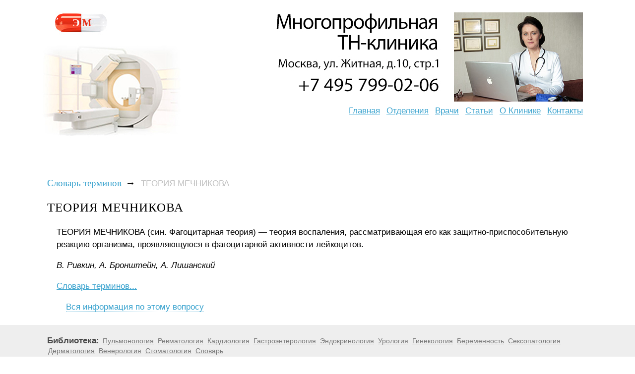

--- FILE ---
content_type: text/html; charset=windows-1251
request_url: https://www.medgorizont.ru/term/term-5443.shtml
body_size: 4602
content:
<!DOCTYPE html>
<html>
<head>
    <link rel="stylesheet" href="/style/style.css?2">
    <meta name="viewport" content="width=980">

    
    <link rel="canonical" href="https://www.medgorizont.ru/term/term-5443.shtml" />
    

    <script type="text/javascript" src="/js/search.js"></script>
    <!--[if lte IE 6]>
        <link rel="stylesheet" href="/style/ie6.css?2" type="text/css">
    <![endif]-->

    <script src="//cdnjs.cloudflare.com/ajax/libs/jquery/1.9.1/jquery.min.js"></script>
    <script src="//cdnjs.cloudflare.com/ajax/libs/handlebars.js/1.0.0-rc.3/handlebars.min.js"></script>
    <script src="/inc/rset.js"></script>

<title>ЧТО ТАКОЕ ТЕОРИЯ МЕЧНИКОВА</title>
<meta name="description" content="Медицинские термины. ТЕОРИЯ МЕЧНИКОВА">

<script>
   var r = new rset();
   var onReady = function($r) {
      var rlink_class = 'rlink';
      var rhref = $r.find('a');
      rhref[0] && $('a.' + rlink_class).attr('href', rhref[0].href);
   };
   var onReadyR = function() { onReady($("#r")); };
   r.setBoundAdvBlock('default', 'content-place', '/inc/{{login}}/{{category}}.shtml', onReadyR);
   r.text('c', 'default.6', 'r', 'r-tpl', 'stub-r');
   r.banner('b', 'default', 'b', 'stub-b');
   r.text('ac', 'default.6', 'ac', 'rspec-tpl', 'stub-ac');
   r.banner('bh', 'default', 'bh', 'stub-bh');
</script>
</head>
<body>
<div class="body"><div class="container"><div class="wrapper">
<div class="header">

    <a href="/" class="top-image"></a>

    <a href="/" class="logo">
        <img src="/pic/logo-tnclinic.jpg" border="0" alt="logo">
<!--
        <div>Эффективная медицина</div>
        Клиническая лимфология
-->
    </a>

    <div class="phone">
    <img align="left" src="/img/likm-gor.jpg" width="260" height="180" border="0" alt="">
<!--
        <span class="code">(495)</span>
        <span class="number">505-42-37</span>
-->
    </div>

    <address>
<!--        <a href="tel:+79778976133"><strong>+7 977 897-61-33</strong></a>-->
    </address>

    <ul class="menu-areas">
        <li><a href="/">Главная</a></li>
        <li><a href="/treat/">Отделения</a></li>
        <li><a href="/doctors/">Врачи</a></li>
        <li><a href="/lib/">Статьи</a></li>
        <li><a href="/about/clinic.shtml">О&nbsp;Клинике</a></li>
        <li><a href="/question/">Контакты</a></li>
<!--        <li><a href="/price.shtml">Цены</a></li>-->
<!--        <li><a href="/question/">Лечение в Москве</a></li>-->
    </ul>

</div>
<div class="content">

        <div id="bh"></div>

<!--Заглушка для баннера -->

         <script id="stub-bh" type="text/html">
         <div style="margin-top:-6px"></div>  
         </script>

<div class="info-column">
    <!--//#include virtual="/ssi/info-column/coordinator.shtml" -->
             <div style="margin-bottom:50px"><div class="call" style="position:absolute; margin:8px 0 0px 0px; padding:0;">Сегодня&nbsp;<strong>26.11.2025<br>с&nbsp;10:00&nbsp;до&nbsp;19:00</strong>&nbsp;на&nbsp;звонки<br>отвечает&nbsp;врач.</div></div>



<div style="margin-left:0px;margin-top:80px">

         <div id="b"></div>

<!--Заглушка для баннера -->

         <script id="stub-b" type="text/html">
<!--             <a href="/question/sign.shtml"><img src="/pic/contact-922.jpg" hspace="0" vspace="0" border="0"></a>-->

         </script>

<!-- Спецпредложения -->

<!-- Заглушка для текста спецпредложения -->

        <script id="stub-ac" type="text/html">
        &nbsp;
<div style="margin-left:0px;margin-top:6px">
<a target="_blank" rel="nofollow" href="https://www.rosmedzdrav.ru/xtherap/therapy-0181.shtml"><img src="/pic/endolimf-terap.png" border="0"></a>
</div>
<!--
<div id="ac" style="margin-left:0px">
<ul>
<a href="/question/">Медицинская помощь взрослым и детям в клиниках Москвы</a>
<li>
<div style="margin-top:6px">
Экстренная помощь и плановое лечение в ведущих клиниках Москвы, в т.ч. для жителей других городов. Как платное, так и по полису ОМС
</div>
</li>
</ul>
-->
        </script>

    <div id="ac"></div>

<!-- /Спецпредложения -->

</div>

    <div class="section phone-details">
        &nbsp;
    </div>

    <address class="section address-details">
        &nbsp;
    </address>

</div>

<ul class="breadcrumbs">
    <li><a href="/term/">Словарь терминов</a><b>&rarr;</b></li>
    <li><span>ТЕОРИЯ МЕЧНИКОВА</span></li>
</ul>
<div class="article">
<h1>
    ТЕОРИЯ МЕЧНИКОВА
</h1>
<p>
    ТЕОРИЯ МЕЧНИКОВА (син. Фагоцитарная теория) &mdash; теория воспаления, рассматривающая его как защитно-приспособительную
    реакцию организма, проявляющуюся в фагоцитарной активности лейкоцитов.
</p>
<p class="em">
    B. Pивкин, A. Бpoнштeйн, A. Лишaнcкий
</p>
<p>
    <a href="/term/">Словарь терминов...</a>
</p>
<ul class="additional-links">
        <li><a onclick="return toggle_search_form(this)" class="search" title="Вся информация по этому вопросу"
        href="javascript:void(0)">Вся информация по этому вопросу</a>
            <div id="search-form">
                  <form accept-charset="utf-8" method="get" style="margin:0;padding:10px 0 0 0" action="//search.webarena.ru/search"> 
                      <!--[if IE ]><input name="utf8" type="hidden" value="&#9760;"><![endif]--> 
                      <input class="call" type="text" name="query" style="width: 70%"> 
                      <input class="call" type="submit" value="Найти" style="width: 24%"> 
                  </form>
            </div>
        </li>
</ul>



<!--
<p>
Справки и запись на приём. Телефоны и WhatsApp:
</p>
<p>
<a href="/question/sign.shtml"><img src="/pic/tel-495-922.png" border="0"></a>
<a href="/question/sign.shtml"><img src="/pic/tel-985-922.png" border="0"></a>
<p>
<a href="/">Главная</a>&nbsp;  <a href="/question/sign.shtml">Контакты</a>&nbsp; <a href="/price.shtml">Цены</a>&nbsp; <a href="/question/">Лечение в Москве</a>
</p>
-->


<!-- Текстовый блок -->

<script id="r-tpl" type="text/x-handlebars-template">
<div class="context"></div>
     <h2>{{header}}</h2>
     <ul>
     {{#each list}}
         <li>
             <a target="_blank" href="{{this.link}}">{{this.title}}</a><br>
             {{#if this.text}}<div class="text">{{this.text}}</div>{{/if}}
             {{#if this.phone}}<div class="phone">Тел: {{this.phone}}</div>{{/if}}
             {{#if this.address}}<div class="address"><strong>Адрес:</strong> {{this.address}}</div>{{/if}}
             {{#each this.metro}}
                 <nobr><span style="color:#{{this.color}}">&#9679;</span> {{this.station}} &nbsp;</nobr>
             {{/each}}
         </li>
     {{/each}}
     </ul>
</script>

<script id="rspec-tpl" type="text/x-handlebars-template">
     <h2>Проводится:</h2>
     <ul>
     {{#each list}}
         <li>
             <a target="_blank" href="{{this.link}}">{{this.title}}</a><br>
             {{#if this.text}}<div class="text">{{this.text}}</div>{{/if}}
             {{#if this.phone}}<div class="phone">Тел: {{this.phone}}</div>{{/if}}
             {{#if this.address}}<div class="address"><strong>Адрес:</strong> {{this.address}}</div>{{/if}}
             {{#each this.metro}}
                 <nobr><span style="color:#{{this.color}}">&#9679;</span> {{this.station}} &nbsp;</nobr>
             {{/each}}
         </li>
     {{/each}}
     </ul>
</script>

<!-- Заглушка для текста-->

        <script id="stub-r" type="text/html">
        &nbsp;
<!--
<div id="r" style="margin-left:-20px">
<h2>Куда обращаться</h2>
<ul>
<a href="/question/">Лечение и диагностика в лучших клиниках Москвы для взрослых и детей</a>
<li>
<div style="margin-top:6px">
Опытные врачи, консультации, амбулаторное и стационарное лечение, все виды современной диагностики.
</div>
</li>
</ul>
-->
        </script>

    <div id="r"></div>


</div>

</div>
<div class="clear-all"></div>
</div>
<div class="footer-container"><div class="footer">

    <div class="library">
        Библиотека:
        <ul>
            <li><a href="/pulmonology/">Пульмонология</a></li>
            <li><a href="/rheumatismus/">Ревматология</a></li>
            <li><a href="/cardiology/">Кардиология</a></li>
            <li><a href="/gastroenterology/">Гастроэнтерология</a></li>
            <li><a href="/endocrinology/">Эндокринология</a></li>
            <li><a href="/urology/">Урология</a></li>
            <li><a href="/gynaecology/">Гинекология</a></li>
            <li><a href="/pregnancy/">Беременность</a></li>
            <li><a href="/sexpatology/">Сексопатология</a></li>
            <li><a href="/dermatology/">Дерматология</a></li>
            <li><a href="/zppp/">Венерология</a></li>
            <li><a href="/public/">Стоматология</a></li>
            <li><a href="/term/">Словарь</a></li>
        </ul>

    <p>
        &laquo;Эффективная медицина&raquo;<br>&copy; 2004&ndash;2025

    </p>
    </div>

<!--
    <div class="about-project">
        <a href="/soglashenie.shtml">Пользовательское соглашение</a>
    </div>
-->
</div>
<br>&nbsp;
<div align="center">
    <table align="center" width="90%" height="100" BGCOLOR="#FFFFFF" CELLPADDING="20" CELLSPACING="0" border="0">
        <tr>
            <td>
<noindex>
<div align="center">
<p>
<div class="stop">
Материалы, размещенные на данной странице, носят информационный характер и не являются публичной офертой.
Посетители сайта не должны использовать их в качестве медицинских рекомендаций.
ООО «ТН-Клиника» не несёт ответственности за возможные негативные последствия, возникшие в результате использования информации,
размещенной на данной странице.
</div>
</p>
<p>
<div class="t0">
ЕСТЬ ПРОТИВОПОКАЗАНИЯ, ПОСОВЕТУЙТЕСЬ С ВРАЧОМ
</div>
</p>

</div>
</noindex>
            </td>
        </tr>
     </table>
</div>
</div>
</div></div>
<script>
    r && r.ready();
</script>

<!--//#include virtual="/stats/collect.php" -->
<!-- Yandex.Metrika counter -->
<script type="text/javascript">
(function (d, w, c) {
    (w[c] = w[c] || []).push(function() {
        try {
            w.yaCounter562034 = new Ya.Metrika({id:562034});
        } catch(e) { }
    });

    var n = d.getElementsByTagName("script")[0],
        s = d.createElement("script"),
        f = function () { n.parentNode.insertBefore(s, n); };
    s.type = "text/javascript";
    s.async = true;
    s.src = (d.location.protocol == "https:" ? "https:" : "http:") + "//mc.yandex.ru/metrika/watch.js";

    if (w.opera == "[object Opera]") {
        d.addEventListener("DOMContentLoaded", f, false);
    } else { f(); }
})(document, window, "yandex_metrika_callbacks");
</script>
<noscript><div><img src="//mc.yandex.ru/watch/562034" style="position:absolute; left:-9999px;" alt="" /></div></noscript>
<!-- /Yandex.Metrika counter -->

<!-- Google Analytics -->
<script type="text/javascript">

  var _gaq = _gaq || [];
  _gaq.push(['_setAccount', 'UA-26124632-12']);
  _gaq.push(['_trackPageview']);

  (function() {
    var ga = document.createElement('script'); ga.type = 'text/javascript'; ga.async = true;
    ga.src = ('https:' == document.location.protocol ? 'https://ssl' : 'http://www') + '.google-analytics.com/ga.js';
    var s = document.getElementsByTagName('script')[0]; s.parentNode.insertBefore(ga, s);
  })();

</script>
<!-- /Google Analytics -->

</body>

</html>



--- FILE ---
content_type: text/css
request_url: https://www.medgorizont.ru/style/style.css?2
body_size: 3841
content:
@import 'reset.css';

html {
    height: 100%;
}

body {
    height: 100%;
    color: #000;
    background-color: #fff;
    font: 17px Arial, Helvetica;
}

a {
    color: #38a2ce;
}
a:hover {
    color: #f76800;
}

.body {
    position: absolute;
    width: 100%;
    height: 100%;
    z-index: 2;
}
.container {
    position: relative;
    min-height: 100%;
    line-height: 1.5em;
}

.wrapper {
    position: relative;
    padding: 0 38px;
    min-width: 880px;
    max-width: 1090px;
    margin: 0 auto;
}

a.call,a.call:link,a.call:active,a.call:visited {
    font-family:Arial,Helvetica;
    font-size:17px;
    line-height:1.2em;
}

.call {
    font: 19px Arial,Helvetica;
}

.header {
    position: relative;
    padding-top: 22px;
    margin-right: 9px;
    font-family: Arial;
    height: 130px;
}

.header .logo {
    position: absolute;
    top: 24px;
    right: 288px;
    text-align: right;
    display: block;
    text-decoration: none;
    color: black;
    font-size: 21px;
    line-height: 30px;
}

.header .logo div {
    font: 30px Georgia,'Times New Roman',Times;
}

.header .top-image {
    width: 400px;
    height: 277px;
    display: block;
    position: absolute;
    top: 7px;
    left: -32px;
    background: url('/img/top-image.jpg') no-repeat 0px 0px;
}

.header .phone {
    position: absolute;
    right: 1px;
    top: 25px;
    width: 260px;
    font-size: 24px;
    text-align: right;
    line-height: 30px;
}

.header .phone .code {
    display: inline-block;
    // display: inline;
    // zoom: 1;
    font-size: 14px;
    padding-right: 2px;
}

.header address {
    position: absolute;
    text-align: right;
    font-style: normal;
    font-size: 26px;
    right: 288px;
    top: 124px;
    line-height: 24px;
}

.header address a {
    float: right;
}

.header .menu-medcenter {
    list-style: none;
    font-size: 17px;
    position: absolute;
    right: 1px;
    top: 138px;
    width: 290px;
    text-align: right;
    line-height: 34px;
    letter-spacing: .4px;
}

.header .menu-areas {
    position: absolute;
    top: 212px;
    line-height: 1.4em;
    left: 250px;
    right: 1px;
    font-size: 17px;
    text-align: right;
}

.header .menu-areas li {
    display: inline-block;
    // display: inline;
    // zoom: 1;
    padding: 0 0 0 8px;
}

.content {
    position: relative;
    margin-top: 150px;
    padding: 0 0 180px 0;
}
/*
.content .article {
    position: relative;
    margin: 0 310px 0 0;
}
*/
.content .article {
    position: relative;
    margin: 0 0px 0 0;
}

.content table {
    position: relative;
    clear: left;
    border-collapse: collapse;
    margin: 0 0 0 19px;
}

.content table th {
    text-align: left;
    margin: 0;
    padding: 6px;
    border-bottom: solid 2px #eee;
}

.content table tr {
    margin: 0;
    padding: 0;
}

.content table td {
    text-align: left;
    margin: 0;
    padding: 6px;
    font-size: 95%;
}

.content h1, .content h2, .content h3 {
    font-family: Tahoma;
    font-weight: normal;
    letter-spacing: 1px;
    margin: 1.7em 0 1em 0;
}

.content h1 {
    font-size: 25px;
}

.content h2 {
    font-size: 23px;
}

.content h3 {
    font-size: 20px;
}

.content h4 {
    font-size: 16px;
    padding: 0 19px;
}

.content p,
.content ul,
.content ol {
    margin: 1em 0;
    padding: 0 19px;
}

.content .outset {
    margin: 1em 0;
    padding: 0;
}
.content .phone .code {
    font-size: 80%;
    padding-right: .4em;
}
.content .phone .number {
    font-weight: bold;
}
.content .map {
    height: 500px;
    margin-left: 20px;
}
.content ul.dashed {
    padding: 0 19px 0 46px;
    margin: 1em 0;
}
.content ul.dashed li {
    padding: 0;
    // position: relative;
    behavior: expression(
        ( !this.before && parentNode && parentNode.tagName == 'UL' )
        ?
            ( this.before = true )
            & ( parentNode.style.listStyleImage = 'none' )
            & (
                ( this.firstChild && this.firstChild.firstChild )
                ?
                    ( this.firstChild.style.marginTop = '-1.2em' )
                    & ( this.firstChild.style.position = 'relative' )
                : ''
            )
            & ( eNOBR = document.createElement( '<nobr style="position: absolute; display: block; width: 1.25em; left: -1.25em; margin-top: -.25em " />' ) )
            & ( eNOBR.innerHTML = '&mdash;&nbsp;' )
            & ( this.insertBefore( eNOBR, this.firstChild ) )
        : ''
    );
}
.content ul.dashed>li:before {
    content: '\2014\a0';
    float: left;
    margin-left: -1.25em;
}
.content ul.dashed>li>*:first-child:-moz-first-node {
    margin-top: -1.2em;
}
.content ul.dashed>li>* {
    text-indent: 0;
}
.content ol {
    list-style-type: decimal;
    list-style-position: outside;
    margin-left: 19px;
}
.content .em {
    font-style: italic;
}
.content .strong {
    clear: left;
    font-weight: bold;
}
.content .breadcrumbs {
    position: relative;    
    top: 30px;
    margin: 0;
    padding: 0 0px 10px 0;
}
.content .breadcrumbs li {
    display: inline;
    margin: 0;
    padding: 0;
    font: 19px Tahoma;
}
.content .breadcrumbs b {
    font: normal 20px Arial,Helvetica;
    padding: 0 .3em 0 .4em;
}
.content .breadcrumbs span {
    font: 17px Arial,Helvetica;
    color: #bfbfbf;
}
.content .additional-links li {
    padding-left: 19px;
}
.content .additional-links a.search {
    text-decoration: none;
    border-bottom: dotted 1px #38a2ce;
}
.content .pic {
    float: left;
    position: relative;
    max-width: 275px;
    margin: 3px 19px 19px 0;
    line-height: 18px;
    font-size: 18px;
    color: #888;
}
.content .pics .pic {
    margin-top: 0;
    width: 100%;
    max-width: 100%;
}
.content .pics .pic img {
    float: left;
    position: relative;
    left: 19px;
}
.content .pics .pic span {
    float: left;
    position: relative;
    left: 29px;
    max-width: 47%; // width: 45%;
}
.content .pics .pic strong {
    display: block;
    padding: 8px 0;
    font-size: 18px;
    color: #555;
}

.content .ctx-info {
    position: relative;
    margin: 32px 0 0 0;
    padding: 18px;
    background-color: #fcf7f0;
    filter: progid:DXImageTransform.Microsoft.gradient(gradientType=0, startColorstr=#fcf7f0, endColorstr=#fcf0f0);
    background: -webkit-gradient(linear, left top, left bottom, from(#fcf7f0), to(#fcf0f0));
    background: -moz-linear-gradient(top, #fcf7f0, #fcf0f0);
}
#search-form {
    display: none;
}

.responses blockquote {
    margin: 9px 0;
    padding: 0 19px;
    position: relative;
}
.responses cite {
    display: block;
    margin: 0 0 28px 0;
    padding: 0 19px 0 26px;
    font-style: italic;
}
.responses span {
    position: absolute;
    color: #ddd;
    font: 32px Georgia, Times;
}
.responses .laquo {
    top: 0;
    margin-top: -.44em; // margin-top: -1.2em;
    margin-left: -.7em; // margin-left: -1.6em;
}
.responses .raquo {
    margin-left: -.03em; // margin-left: -.1em;
    bottom: -.27em; // bottom: -.2em;
}

.info-column {
    display: none;
}
/*
.info-column {
    float: right;
    width: 280px;
    top: 0;
    right: 0;
    margin: 0;
    padding: 42px 0 180px 0;
}
.info-column .section {
    margin: 0 0 22px 0;
    padding: 0 9px 0 9px;
}
.info-column .image-container {
    position: relative;
    width: 275px;
    padding: 0;
}
.info-column .image-title-container {
    position: absolute;
    bottom: 0;
    left: 0;
    width: 100%;
    padding: 6px 9px 14px 9px;
    background: rgba(255, 255, 255, 0.6);
    filter:progid:DXImageTransform.Microsoft.gradient(startColorstr=#99ffffff, endColorstr=#99ffffff);
    font-size: 13px;
    line-height: 1.1em;
    color: #444;
}
.info-column .image-title-container strong {
    display: inline-block;
    // display: inline;
    // zoom: 1;
    font-size: 14px;
    line-height: 1.2em;
    color: #000;
    margin-bottom: 3px;
    padding-right: 14px;
}
.info-column .phone-details .code {
    font-size: 12px;
}
.info-column .phone-details .number {
    font-weight: bold;
}
*/
.narrow {
    letter-spacing: -.3pt;
}

.subway {
    font-weight: bold;
}
.kitay-gorod {
    color: #ff6c19;
    position: relative;
    display: inline-block;
    // zoom: 1;
}

.kitay-gorod span {
    display: block;
    position: absolute;
    overflow: hidden;
    height: .78em;
    color: #940077;
    // display: none;
}

.novokuznetskaya {
    color: #006621;
}

.tretyakovskaya {
    color: #fe9d36;
    position: relative;
    display: inline-block;
    // zoom: 1;
}

.tretyakovskaya span {
    display: block;
    position: absolute;
    overflow: hidden;
    height: .78em;
    color: #ff6c19;
    // display: none;
}

.yaform__submit_image {
    background-image: url('/img/search-button.png') !important;
    background-position: top 2px !important;
    width: 19px !important;
    height: 17px !important;
}

.clear-all {
    width: 100%;
    height: 1px;
    overflow: hidden;
    clear: both;
}

.footer-container {
    position: absolute;
    width: 100%;
    height: 174px;
    bottom: 0;
    background-color: #eee;
}

.footer {
    position: relative;
    height: 148px;
    min-width: 880px;
    max-width: 1090px;
    margin: 0 auto;
    padding: 0 38px;
    padding-top: 22px;
    line-height: 1.2em;
    color: #444;
}

.footer p {
    position: absolute;
    right: 32px;
    width: 30%;
    text-align: right;
    padding-right: 6px;
    line-height: 1.6em;
}

.footer .library {
    float: left;
    font-weight: bold;
    text-align: left;
    padding: 0 90px 0 0;
    width: 100%;
}

.footer .library ul {
    font-weight: normal;
    display: inline;
    font-size: 14px;
}

.footer .library li {
    display: inline;
    padding: 0 2px;
    font-weight: normal;
}

.footer a {
    color: #777;
}

.footer blockquote {
    position: absolute;
    left: 38px;
    bottom: 20px;
    font-size: 12px;
    font-weight: normal;
    color: #777;
}

.footer .about-project {
    position: absolute;
    left: 38px;
    bottom: 0;
    font-size: 17px;
    color: #777;
}

@media print {
    .gradient {
        display: none;
    }
    .header {
        height: 70px;
    }
    .header ul, .header a {
        display: none;
    }
    .header .phone {
        top: 58px;
        right: 4px;
    }
    .footer-container {
        background: #fff;
    }
    .footer {
        border-top: solid 1px black;
    }
    .footer .library {
        display: none;
    }
}

.context {
    border-top: dashed 1px #AAAAAA;width:98%;
    padding: 0 0 0 0px;
}

.tel {font-family:Arial,Helvetica;font-size:16px;font-weight:bold;color:#FF0000;}
.adr {font-family:Arial,Helvetica;font-size:13px;font-weight:none;color:#357434;}

.hidden { display: none; }

#b {
    border:1px solid #dbdbdb;
    max-width: 250px;
    max-height: 400px;
}

#bh {
    padding-top: 26px;
}

#r {
    margin: 0px;
    padding: 0px 6px 0 20px;
    font: 17px Arial,Helvetica;
}

#r h2 {
    font: bold 18px Arial,Helvetica;
    letter-spacing: -0.3px;
    color: #c00f23;
}

#r ul {
    list-style: none;
    margin: 0;
    padding: 0;
    color: #000000;
}

#r ul a {
    font: 20px Arial,Helvetica;
    font-weight: bold;
}

#r ul li {
   font-size: 17px;
   line-height: 1.2em;
   padding-bottom: 16px;
}

#r ul li .address {
   font-size: 16px;
    color: #357434;
}

#r ul li .phone {
   font-size: 18px;
    font-weight: bold;
    color: #000000;
}

#r div {
    margin: 6px 0;
}

#ac {
    margin: 0px;
    padding: 0px 6px 0 0px;
    font: 17px Arial,Helvetica;
}

#ac h2 {
    font: bold 18px Arial,Helvetica;
    letter-spacing: -0.3px;
    color: #c00f23;
}

#ac ul {
    list-style: none;
    margin: 0;
    padding: 0;
    color: #000000;
}

#ac ul a {
    font: 18px Arial,Helvetica;
    font-weight: bold;
}

#ac ul li {
   font-size: 16px;
   line-height: 1.2em;
   padding-bottom: 16px;
}

#ac ul li .address {
   font-size: 16px;
    color: #357434;
}

#ac ul li .phone {
    font-size: 18px;
    font-weight: bold;
    color: #000000;
    line-height:1.4em;
}

#ac div {
    margin: 6px 0;

}

a.mf,a.mf:link,a.mf:active,a.mf:visited {
    font-family: Arial,Helvetica;
    font-size: 16px;
    font-weight: bold;
    color: #38a2ce;
    text-decoration: underline
}

a.mf:hover {
    font-family: Arial,Helvetica;
    font-size: 16px;
    font-weight: bold;
    color: #f76800
}

.stop {
    font-family:Verdana,Arial,Helvetica;
    font-size:14px;
    font-weight:none;
    color:#000000;
    margin: 16px 0;
}

.t0 {
    font-family:Arial,Helvetica;
    font-size:30px;
    font-weight:none;
    color:#8b8a8a;
    margin: 16px 0;
}

@media only screen and (max-width: 980px) {
    .stop {
        font-size:20px;
        line-height:1em;
    }

    body {
        font-size:40px;
    }

    a,a:link,a:active,a:visited {
        font-size:40px;
    }
    
    a:hover {
        font-size:40px;
    }

    p  {
        margin:30px 0;
        padding:0;
    }

    li  {
        margin:24px 0;
        padding:0;
    }

   .content .breadcrumbs span {
        font-size:30px;
    }

    .header .menu-areas li {
        margin:2px 0;
        line-height:2.4em;
    }

    .footer .library {
        font-size:20px;
    }

    .footer a {
        font-size: 20px;
        padding:8px;
    }

    .content h1 {
        font-size:56px;
    }

    .content h2 {
        font-size:54px;
    }

    .content h3 {
        font-size:50px;
    }

    .content h4 {
        font-size:46px;
    }

    #r h2 {
        font-size:30px;
    }

    #ac h2 {
        font-size:30px;
    }

    #r ul a {
        font-size:22px;
    }

    #ac ul a {
        font-size:22px;
    }

    #r ul li {
        font-size:22px;
    }

    #ac ul li {
        font-size:22px;
    }

    #r ul li .address {
        font-size:22px;
    }

    #ac ul li .address {
        font-size:22px;
    }

    #r ul li .phone {
        font-size:22px;
    }

    #ac ul li .phone {
        font-size:22px;
    }

}


--- FILE ---
content_type: application/x-javascript
request_url: https://www.medgorizont.ru/js/search.js
body_size: 47
content:
function toggle_search_form() {
    var el = document.getElementById('search-form');
    el.style.display = (el.style.display == 'block') ? 'none' : 'block';
}
